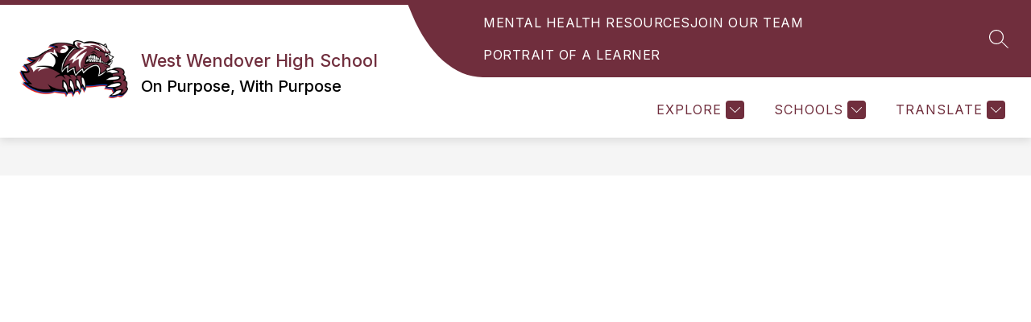

--- FILE ---
content_type: text/javascript
request_url: https://cmsv2-static-cdn-prod.apptegy.net/static_js/a00e440e70f086c83f6a986208788f0741098b20/_nuxt/CRQztyTS.js
body_size: 325
content:
import{_ as t,e as o,d as l,g as r}from"./DhBrzKM_.js";const s={name:"Caret",props:{fillColor:{type:String,required:!0}}},n={width:"16",height:"16",viewBox:"0 0 16 16",fill:"none",xmlns:"http://www.w3.org/2000/svg"},a=["fill"];function c(i,d,e,_,p,f){return l(),o("svg",n,[r("path",{"fill-rule":"evenodd","clip-rule":"evenodd",d:"M8 7L12 11L4 11L8 7Z",fill:e.fillColor},null,8,a)])}const h=t(s,[["render",c],["__scopeId","data-v-cb7cab81"]]);export{h as default};
//# sourceMappingURL=CRQztyTS.js.map
